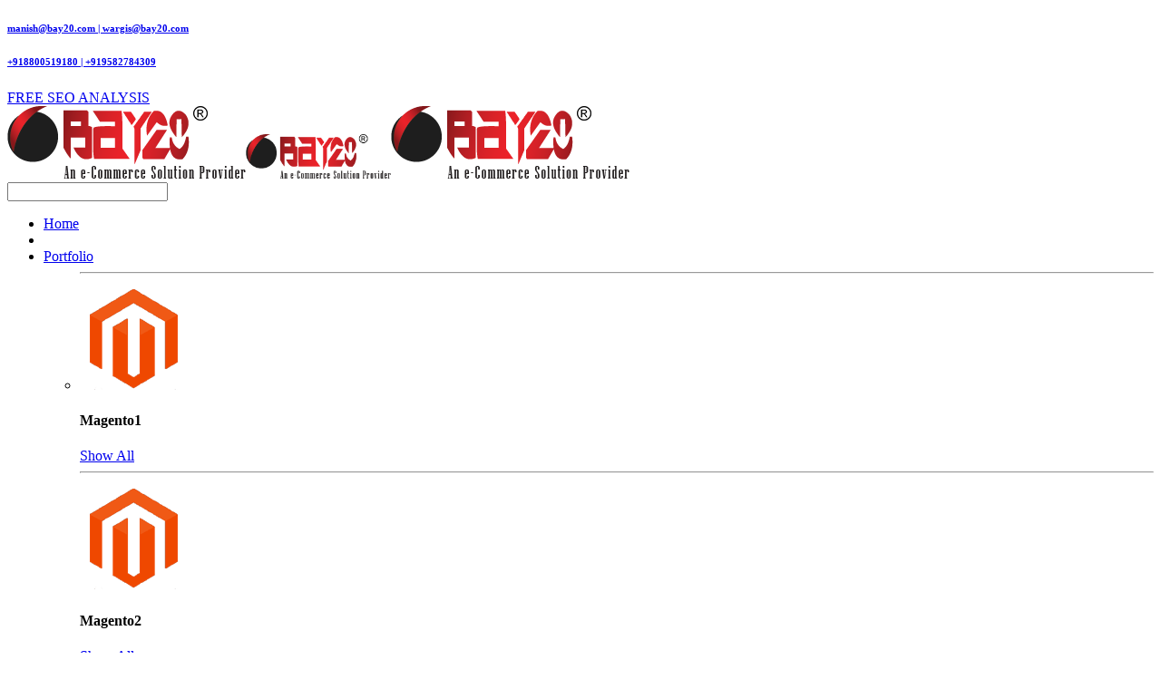

--- FILE ---
content_type: text/html; charset=UTF-8
request_url: https://www.bay20.in/blog/portfolio/florida-stencilbigcommerce/
body_size: 12566
content:
<!DOCTYPE html>
<html lang="en-US">
<head>
	<meta charset="UTF-8">

		<meta name="viewport" content="width=device-width, initial-scale=1, maximum-scale=1">
	
	<link rel="profile" href="http://gmpg.org/xfn/11">
	
	
	<title>FLORIDA &#8211; STENCIL(BigCommerce)</title>
<link rel='dns-prefetch' href='//fonts.googleapis.com' />
<link rel='dns-prefetch' href='//s.w.org' />
<link rel="alternate" type="application/rss+xml" title=" &raquo; Feed" href="https://www.bay20.in/feed/" />
<link rel="alternate" type="application/rss+xml" title=" &raquo; Comments Feed" href="https://www.bay20.in/comments/feed/" />
		<script type="text/javascript">
			window._wpemojiSettings = {"baseUrl":"https:\/\/s.w.org\/images\/core\/emoji\/11\/72x72\/","ext":".png","svgUrl":"https:\/\/s.w.org\/images\/core\/emoji\/11\/svg\/","svgExt":".svg","source":{"concatemoji":"https:\/\/www.bay20.in\/wp-includes\/js\/wp-emoji-release.min.js"}};
			!function(e,a,t){var n,r,o,i=a.createElement("canvas"),p=i.getContext&&i.getContext("2d");function s(e,t){var a=String.fromCharCode;p.clearRect(0,0,i.width,i.height),p.fillText(a.apply(this,e),0,0);e=i.toDataURL();return p.clearRect(0,0,i.width,i.height),p.fillText(a.apply(this,t),0,0),e===i.toDataURL()}function c(e){var t=a.createElement("script");t.src=e,t.defer=t.type="text/javascript",a.getElementsByTagName("head")[0].appendChild(t)}for(o=Array("flag","emoji"),t.supports={everything:!0,everythingExceptFlag:!0},r=0;r<o.length;r++)t.supports[o[r]]=function(e){if(!p||!p.fillText)return!1;switch(p.textBaseline="top",p.font="600 32px Arial",e){case"flag":return s([55356,56826,55356,56819],[55356,56826,8203,55356,56819])?!1:!s([55356,57332,56128,56423,56128,56418,56128,56421,56128,56430,56128,56423,56128,56447],[55356,57332,8203,56128,56423,8203,56128,56418,8203,56128,56421,8203,56128,56430,8203,56128,56423,8203,56128,56447]);case"emoji":return!s([55358,56760,9792,65039],[55358,56760,8203,9792,65039])}return!1}(o[r]),t.supports.everything=t.supports.everything&&t.supports[o[r]],"flag"!==o[r]&&(t.supports.everythingExceptFlag=t.supports.everythingExceptFlag&&t.supports[o[r]]);t.supports.everythingExceptFlag=t.supports.everythingExceptFlag&&!t.supports.flag,t.DOMReady=!1,t.readyCallback=function(){t.DOMReady=!0},t.supports.everything||(n=function(){t.readyCallback()},a.addEventListener?(a.addEventListener("DOMContentLoaded",n,!1),e.addEventListener("load",n,!1)):(e.attachEvent("onload",n),a.attachEvent("onreadystatechange",function(){"complete"===a.readyState&&t.readyCallback()})),(n=t.source||{}).concatemoji?c(n.concatemoji):n.wpemoji&&n.twemoji&&(c(n.twemoji),c(n.wpemoji)))}(window,document,window._wpemojiSettings);
		</script>
		<style type="text/css">
img.wp-smiley,
img.emoji {
	display: inline !important;
	border: none !important;
	box-shadow: none !important;
	height: 1em !important;
	width: 1em !important;
	margin: 0 .07em !important;
	vertical-align: -0.1em !important;
	background: none !important;
	padding: 0 !important;
}
</style>
<link rel='stylesheet' id='fb-messenger-style-css'  href='https://www.bay20.in/wp-content/plugins/fb-messenger/css/style.css' type='text/css' media='all' />
<link rel='stylesheet' id='contact-form-7-css'  href='https://www.bay20.in/wp-content/plugins/contact-form-7/includes/css/styles.css' type='text/css' media='all' />
<link rel='stylesheet' id='essential-grid-plugin-settings-css'  href='https://www.bay20.in/wp-content/plugins/essential-grid/public/assets/css/settings.css' type='text/css' media='all' />
<link rel='stylesheet' id='tp-open-sans-css'  href='https://fonts.googleapis.com/css?family=Open+Sans%3A300%2C400%2C600%2C700%2C800' type='text/css' media='all' />
<link rel='stylesheet' id='tp-raleway-css'  href='https://fonts.googleapis.com/css?family=Raleway%3A100%2C200%2C300%2C400%2C500%2C600%2C700%2C800%2C900' type='text/css' media='all' />
<link rel='stylesheet' id='tp-droid-serif-css'  href='https://fonts.googleapis.com/css?family=Droid+Serif%3A400%2C700' type='text/css' media='all' />
<link rel='stylesheet' id='rs-plugin-settings-css'  href='https://www.bay20.in/wp-content/plugins/revslider/public/assets/css/settings.css' type='text/css' media='all' />
<style id='rs-plugin-settings-inline-css' type='text/css'>
#rs-demo-id {}
</style>
<link rel='stylesheet' id='userpro_google_font-css'  href='https://fonts.googleapis.com/css?family=Roboto%3A400%2C400italic%2C700%2C700italic%2C300italic%2C300' type='text/css' media='all' />
<link rel='stylesheet' id='userpro_skin_min-css'  href='https://www.bay20.in/wp-content/plugins/user-pro/skins/elegant/style.css' type='text/css' media='all' />
<link rel='stylesheet' id='up_fontawesome-css'  href='https://www.bay20.in/wp-content/plugins/user-pro/css/up-fontawesome.css' type='text/css' media='all' />
<link rel='stylesheet' id='up_timeline_css-css'  href='https://www.bay20.in/wp-content/plugins/user-pro/addons/timeline/assets/css/timeline.css' type='text/css' media='all' />
<link rel='stylesheet' id='wb-tt-css'  href='https://www.bay20.in/wp-content/plugins/w-time-table/public/css/style.css' type='text/css' media='all' />
<link rel='stylesheet' id='wb_font-awsome-css'  href='https://www.bay20.in/wp-content/plugins/w-time-table/public/css/font-awesome.min.css' type='text/css' media='all' />
<link rel='stylesheet' id='wp-pagenavi-css'  href='https://www.bay20.in/wp-content/plugins/wp-pagenavi/pagenavi-css.css' type='text/css' media='all' />
<link rel='stylesheet' id='woocommerce-css-css'  href='https://www.bay20.in/wp-content/themes/easyweb/inc/woocommerce/woocommerce.css' type='text/css' media='all' />
<link rel='stylesheet' id='main-style-css'  href='https://www.bay20.in/wp-content/themes/easyweb/css/master.css' type='text/css' media='all' />
<link rel='stylesheet' id='webnus-dynamic-styles-css'  href='https://www.bay20.in/wp-content/themes/easyweb/css/dyncss.css' type='text/css' media='all' />
<style id='webnus-dynamic-styles-inline-css' type='text/css'>
@font-face {  font-family: 'custom-font-1';  font-style: normal;  font-weight: normal;  src: url('?#iefix') format('embedded-opentype'),url('') format('woff'),url('') format('truetype');}@font-face {  font-family: 'custom-font-2';  font-style: normal;  font-weight: normal;  src: url('?#iefix') format('embedded-opentype'),url('') format('woff'),url('') format('truetype');}@font-face {  font-family: 'custom-font-3';  font-style: normal;  font-weight: normal;  src: url('?#iefix') format('embedded-opentype'),url('') format('woff'),url('') format('truetype');}#wrap #header #nav a { color:;}#wrap #header #nav a:hover,.transparent-header-w.t-dark-w #header.horizontal-w.duplex-hd #nav > li:hover > a,.transparent-header-w #header.horizontal-w #nav > li:hover > a {color:;}#wrap #header #nav li.current > a, #wrap #header #nav li.current ul li a:hover, #wrap #header #nav li.active > a {color:;}#wrap #scroll-top a {background-color:;}#wrap #scroll-top a:hover {background-color:;}
</style>
<link rel='stylesheet' id='webnus-google-fonts-css'  href='https://fonts.googleapis.com/css?family=Open+Sans%3A400%2C300%2C400italic%2C600%2C700%2C700italic%2C800%7CMerriweather%3A400%2C400italic%2C700%2C700italic%7CLora%3A400%2C400italic%2C700%2C700italic%7CPoppins%3A300%2C400%2C500%2C600%2C700&#038;subset=latin%2Clatin-ext' type='text/css' media='all' />
<link rel='stylesheet' id='tf-compiled-options-wdc-options-css'  href='https://www.bay20.in/wp-content/uploads/titan-framework-wdc-options-css.css' type='text/css' media='all' />
<link rel='stylesheet' id='tablepress-default-css'  href='https://www.bay20.in/wp-content/plugins/tablepress/css/default.min.css' type='text/css' media='all' />
<link rel='stylesheet' id='the-grid-css'  href='https://www.bay20.in/wp-content/plugins/the-grid/frontend/assets/css/the-grid.min.css' type='text/css' media='all' />
<style id='the-grid-inline-css' type='text/css'>
.tolb-holder{background:rgba(0,0,0,0.8)}.tolb-holder .tolb-close,.tolb-holder .tolb-title,.tolb-holder .tolb-counter,.tolb-holder .tolb-next i,.tolb-holder .tolb-prev i{color:#ffffff}.tolb-holder .tolb-load{border-color:rgba(255,255,255,0.2);border-left:3px solid #ffffff}
.to-heart-icon,.to-heart-icon svg,.to-post-like,.to-post-like .to-like-count{position:relative;display:inline-block}.to-post-like{width:auto;cursor:pointer;font-weight:400}.to-heart-icon{float:left;margin:0 4px 0 0}.to-heart-icon svg{overflow:visible;width:15px;height:14px}.to-heart-icon g{-webkit-transform:scale(1);transform:scale(1)}.to-heart-icon path{-webkit-transform:scale(1);transform:scale(1);transition:fill .4s ease,stroke .4s ease}.no-liked .to-heart-icon path{fill:#999;stroke:#999}.empty-heart .to-heart-icon path{fill:transparent!important;stroke:#999}.liked .to-heart-icon path,.to-heart-icon svg:hover path{fill:#ff6863!important;stroke:#ff6863!important}@keyframes heartBeat{0%{transform:scale(1)}20%{transform:scale(.8)}30%{transform:scale(.95)}45%{transform:scale(.75)}50%{transform:scale(.85)}100%{transform:scale(.9)}}@-webkit-keyframes heartBeat{0%,100%,50%{-webkit-transform:scale(1)}20%{-webkit-transform:scale(.8)}30%{-webkit-transform:scale(.95)}45%{-webkit-transform:scale(.75)}}.heart-pulse g{-webkit-animation-name:heartBeat;animation-name:heartBeat;-webkit-animation-duration:1s;animation-duration:1s;-webkit-animation-iteration-count:infinite;animation-iteration-count:infinite;-webkit-transform-origin:50% 50%;transform-origin:50% 50%}.to-post-like a{color:inherit!important;fill:inherit!important;stroke:inherit!important}
</style>
<link rel='stylesheet' id='wdcGoogleFonts-css'  href='//fonts.googleapis.com/css?family=Poppins%3A300' type='text/css' media='all' />
<script type='text/javascript' src='https://www.bay20.in/wp-includes/js/jquery/jquery.js'></script>
<script type='text/javascript' src='https://www.bay20.in/wp-includes/js/jquery/jquery-migrate.min.js'></script>
<script type='text/javascript' src='https://www.bay20.in/wp-content/plugins/essential-grid/public/assets/js/lightbox.js'></script>
<script type='text/javascript' src='https://www.bay20.in/wp-content/plugins/essential-grid/public/assets/js/jquery.themepunch.tools.min.js'></script>
<script type='text/javascript' src='https://www.bay20.in/wp-content/plugins/revslider/public/assets/js/jquery.themepunch.revolution.min.js'></script>
<script type='text/javascript'>
/* <![CDATA[ */
var wc_add_to_cart_params = {"ajax_url":"\/wp-admin\/admin-ajax.php","wc_ajax_url":"\/?wc-ajax=%%endpoint%%","i18n_view_cart":"View cart","cart_url":"https:\/\/www.bay20.in","is_cart":"","cart_redirect_after_add":"no"};
/* ]]> */
</script>
<script type='text/javascript' src='https://www.bay20.in/wp-content/plugins/woocommerce/assets/js/frontend/add-to-cart.min.js'></script>
<script type='text/javascript' src='https://www.bay20.in/wp-content/plugins/js_composer/assets/js/vendors/woocommerce-add-to-cart.js'></script>
<script type='text/javascript' src='https://www.bay20.in/wp-content/plugins/user-pro/addons/social/scripts/userpro-social.min.js'></script>
<link rel='https://api.w.org/' href='https://www.bay20.in/wp-json/' />
<link rel="EditURI" type="application/rsd+xml" title="RSD" href="https://www.bay20.in/xmlrpc.php?rsd" />
<link rel="wlwmanifest" type="application/wlwmanifest+xml" href="https://www.bay20.in/wp-includes/wlwmanifest.xml" /> 
<link rel='prev' title='MORSEPOINT(Magento2)' href='https://www.bay20.in/blog/portfolio/morsepointmagento2/' />
<link rel='next' title='GALWAY CARDS(Shopify)' href='https://www.bay20.in/blog/portfolio/galway-cardsshopify/' />
<meta name="generator" content="WordPress 4.9.26" />
<meta name="generator" content="WooCommerce 3.3.6" />
<link rel='shortlink' href='https://www.bay20.in/?p=9835' />
<link rel="alternate" type="application/json+oembed" href="https://www.bay20.in/wp-json/oembed/1.0/embed?url=https%3A%2F%2Fwww.bay20.in%2Fblog%2Fportfolio%2Fflorida-stencilbigcommerce%2F" />
<link rel="alternate" type="text/xml+oembed" href="https://www.bay20.in/wp-json/oembed/1.0/embed?url=https%3A%2F%2Fwww.bay20.in%2Fblog%2Fportfolio%2Fflorida-stencilbigcommerce%2F&#038;format=xml" />
		<script type="text/javascript">
			var ajaxRevslider;
			
			jQuery(document).ready(function() {
				// CUSTOM AJAX CONTENT LOADING FUNCTION
				ajaxRevslider = function(obj) {
				
					// obj.type : Post Type
					// obj.id : ID of Content to Load
					// obj.aspectratio : The Aspect Ratio of the Container / Media
					// obj.selector : The Container Selector where the Content of Ajax will be injected. It is done via the Essential Grid on Return of Content
					
					var content = "";

					data = {};
					
					data.action = 'revslider_ajax_call_front';
					data.client_action = 'get_slider_html';
					data.token = 'a8cc25d6a4';
					data.type = obj.type;
					data.id = obj.id;
					data.aspectratio = obj.aspectratio;
					
					// SYNC AJAX REQUEST
					jQuery.ajax({
						type:"post",
						url:"https://www.bay20.in/wp-admin/admin-ajax.php",
						dataType: 'json',
						data:data,
						async:false,
						success: function(ret, textStatus, XMLHttpRequest) {
							if(ret.success == true)
								content = ret.data;								
						},
						error: function(e) {
							console.log(e);
						}
					});
					
					 // FIRST RETURN THE CONTENT WHEN IT IS LOADED !!
					 return content;						 
				};
				
				// CUSTOM AJAX FUNCTION TO REMOVE THE SLIDER
				var ajaxRemoveRevslider = function(obj) {
					return jQuery(obj.selector+" .rev_slider").revkill();
				};

				// EXTEND THE AJAX CONTENT LOADING TYPES WITH TYPE AND FUNCTION
				var extendessential = setInterval(function() {
					if (jQuery.fn.tpessential != undefined) {
						clearInterval(extendessential);
						if(typeof(jQuery.fn.tpessential.defaults) !== 'undefined') {
							jQuery.fn.tpessential.defaults.ajaxTypes.push({type:"revslider",func:ajaxRevslider,killfunc:ajaxRemoveRevslider,openAnimationSpeed:0.3});   
							// type:  Name of the Post to load via Ajax into the Essential Grid Ajax Container
							// func: the Function Name which is Called once the Item with the Post Type has been clicked
							// killfunc: function to kill in case the Ajax Window going to be removed (before Remove function !
							// openAnimationSpeed: how quick the Ajax Content window should be animated (default is 0.3)
						}
					}
				},30);
			});
		</script>
				<script type="text/javascript">
		var userpro_ajax_url = 'https://www.bay20.in/wp-admin/admin-ajax.php';
		var dateformat ='dd-mm-yy';
		</script>
			<script type="text/javascript">
		var userpro_upload_url = 'https://www.bay20.in/wp-content/plugins/user-pro/lib/fileupload/fileupload.php';
		</script>
			<script type="text/javascript">
			/* <![CDATA[ */
				var sf_position = '0';
				var sf_templates = "<a href=\"{search_url_escaped}\"><span class=\"sf_text\">See more results<\/span><span class=\"sf_small\">Displaying top results<\/span><\/a>";
				var sf_input = '.live-search';
				jQuery(document).ready(function(){
					jQuery(sf_input).ajaxyLiveSearch({"expand":false,"searchUrl":"https:\/\/www.bay20.in\/?s=%s","text":"Search","delay":500,"iwidth":180,"width":315,"ajaxUrl":"https:\/\/www.bay20.in\/wp-admin\/admin-ajax.php","rtl":0});
					jQuery(".sf_ajaxy-selective-input").keyup(function() {
						var width = jQuery(this).val().length * 8;
						if(width < 50) {
							width = 50;
						}
						jQuery(this).width(width);
					});
					jQuery(".sf_ajaxy-selective-search").click(function() {
						jQuery(this).find(".sf_ajaxy-selective-input").focus();
					});
					jQuery(".sf_ajaxy-selective-close").click(function() {
						jQuery(this).parent().remove();
					});
				});
			/* ]]> */
		</script>
		<style type="text/css" media="screen">body{  }</style>		<meta property="og:title" content="FLORIDA &#8211; STENCIL(BigCommerce)" />
		<meta property="og:type" content="article" />
		<meta property="og:image" content="https://www.bay20.in/wp-content/uploads/2018/05/florida-fasteners-direct3-large.jpg" />
		<meta property="og:url" content="https://www.bay20.in/blog/portfolio/florida-stencilbigcommerce/" />
		<meta property="og:description" content="" />
		<meta property="og:site_name" content="" />
			<noscript><style>.woocommerce-product-gallery{ opacity: 1 !important; }</style></noscript>
			<style type="text/css">.recentcomments a{display:inline !important;padding:0 !important;margin:0 !important;}</style>
		<meta name="generator" content="Powered by WPBakery Page Builder - drag and drop page builder for WordPress."/>
<!--[if lte IE 9]><link rel="stylesheet" type="text/css" href="https://www.bay20.in/wp-content/plugins/js_composer/assets/css/vc_lte_ie9.min.css" media="screen"><![endif]--><meta name="generator" content="Powered by Slider Revolution 5.4.6.3.1 - responsive, Mobile-Friendly Slider Plugin for WordPress with comfortable drag and drop interface." />
<link rel="icon" href="https://www.bay20.in/wp-content/uploads/2018/05/fevicon.png" sizes="32x32" />
<link rel="icon" href="https://www.bay20.in/wp-content/uploads/2018/05/fevicon.png" sizes="192x192" />
<link rel="apple-touch-icon-precomposed" href="https://www.bay20.in/wp-content/uploads/2018/05/fevicon.png" />
<meta name="msapplication-TileImage" content="https://www.bay20.in/wp-content/uploads/2018/05/fevicon.png" />
<script type="text/javascript">function setREVStartSize(e){
				try{ var i=jQuery(window).width(),t=9999,r=0,n=0,l=0,f=0,s=0,h=0;					
					if(e.responsiveLevels&&(jQuery.each(e.responsiveLevels,function(e,f){f>i&&(t=r=f,l=e),i>f&&f>r&&(r=f,n=e)}),t>r&&(l=n)),f=e.gridheight[l]||e.gridheight[0]||e.gridheight,s=e.gridwidth[l]||e.gridwidth[0]||e.gridwidth,h=i/s,h=h>1?1:h,f=Math.round(h*f),"fullscreen"==e.sliderLayout){var u=(e.c.width(),jQuery(window).height());if(void 0!=e.fullScreenOffsetContainer){var c=e.fullScreenOffsetContainer.split(",");if (c) jQuery.each(c,function(e,i){u=jQuery(i).length>0?u-jQuery(i).outerHeight(!0):u}),e.fullScreenOffset.split("%").length>1&&void 0!=e.fullScreenOffset&&e.fullScreenOffset.length>0?u-=jQuery(window).height()*parseInt(e.fullScreenOffset,0)/100:void 0!=e.fullScreenOffset&&e.fullScreenOffset.length>0&&(u-=parseInt(e.fullScreenOffset,0))}f=u}else void 0!=e.minHeight&&f<e.minHeight&&(f=e.minHeight);e.c.closest(".rev_slider_wrapper").css({height:f})					
				}catch(d){console.log("Failure at Presize of Slider:"+d)}
			};</script>
<style type="text/css" title="dynamic-css" class="options-output">#wrap #footer{background-color:#2b2c31;}#wrap #footer .footbot{background-color:#26272b;}</style><noscript><style type="text/css"> .wpb_animate_when_almost_visible { opacity: 1; }</style></noscript></head>

<body class="portfolio-template-default single single-portfolio postid-9835   has-topbar-w  smooth-scroll wpb-js-composer js-comp-ver-5.4.7 vc_responsive" data-scrolls-value="380">

<!-- Start the #wrap div -->
<div id="wrap" class="colorskin-17 ">

	<section class="top-bar">
<div class="container">
<div class="top-links lftflot"><h6><i class="sl-envelope-open"></i><a href="mailto:manish@bay20.com | wargis@bay20.com">manish@bay20.com | wargis@bay20.com</a></h6><h6><i class="sl-phone"></i><a href="tel:+918800519180 | +919582784309">+918800519180 | +919582784309</a></h6></div><div class="top-links rgtflot"><a href="#" class="topbar-btn"><i class="sl-equalizer"></i>FREE SEO ANALYSIS</a><div class="socialfollow"><a target="_blank" href="https://www.facebook.com/bay20softwareservices" class="facebook"><i class="fa-facebook"></i></a><a target="_blank" href="https://www.linkedin.com/company/bay20-software-services" class="linkedin"><i class="fa-linkedin"></i></a><a target="_blank" href="https://twitter.com/Bay20software" class="twitter"><i class="fa-twitter"></i></a><a target="_blank" href="https://plus.google.com/+Bay20SoftwareServicesn" class="google-plus"><i class="fa-google-plus"></i></a><a target="_blank" href="https://www.youtube.com/channel/UCwuSUpgi5XzJrNloYcU9Upg" class="youtube"><i class="fa-youtube"></i></a></div></div></div>
</section><header id="header" class="horizontal-w   sm-rgt-mn  ">
<div class="container">
<div class="col-md-3 col-sm-3 logo-wrap">
<div class="logo">
<a href="https://www.bay20.in/"><img src="https://www.bay20.in/wp-content/uploads/2018/05/logo.png" width="263" id="img-logo-w1" alt="" class="img-logo-w1" style="width: 263px"></a><a href="https://www.bay20.in/"><img src="https://www.bay20.in/wp-content/uploads/2018/05/logo.png" width="160" id="img-logo-w2" alt="" class="img-logo-w2" style="width: 160"></a><span class="logo-sticky"><a href="https://www.bay20.in/"><img src="https://www.bay20.in/wp-content/uploads/2018/05/logo.png" width="263" id="img-logo-w3" alt="" class="img-logo-w3"></a></span></div></div>
<nav id="nav-wrap" class="nav-wrap1 col-md-9 col-sm-9">
	<div class="container">
				<div id="search-form">
		<a href="javascript:void(0)" class="search-form-icon"><i id="searchbox-icon" class="fa-search"></i></a>
	<div id="search-form-box" class="search-form-box">
			<form action="https://www.bay20.in/" method="get">
				<input type="text" class="search-text-box " id="search-box" name="s">
			</form>
			</div>
		</div>
		<ul id="nav"><li id="menu-item-9724" class="menu-item menu-item-type-custom menu-item-object-custom menu-item-home menu-item-9724"><a  href="https://www.bay20.in" data-description="">Home</a></li>
<li id="menu-item-9923" class="menu-item menu-item-type-post_type menu-item-object-page menu-item-9923"><li id="menu-item-9114" class="mega menu-item menu-item-type-custom menu-item-object-custom menu-item-has-children menu-item-9114"><a href="https://www.bay20.in/portfolio/" data-description="Portfolio">Portfolio</a>
<ul class="sub-menu">
	<li id="menu-item-9115" class="menu-item menu-item-type-post_type menu-item-object-page menu-item-9115"><section class="wpb_row   w-animate w-start_animation"><div class="wpb_column vc_column_container vc_col-sm-2"><div class="vc_column-inner "><div class="wpb_wrapper"><hr class="vertical-space1"><article class="icon-box10"><a href="https://www.bay20.in/magento/"><img src="https://www.bay20.in/wp-content/uploads/2018/05/magento.png"></a><h4>Magento1</h4><a class="magicmore" href="https://www.bay20.in/magento/">Show All</a></article><hr class="vertical-space1"><article class="icon-box10"><a href="https://www.bay20.in/magento-two/"><img src="https://www.bay20.in/wp-content/uploads/2018/05/magento.png"></a><h4>Magento2</h4><a class="magicmore" href="https://www.bay20.in/magento-two/">Show All</a></article><hr class="vertical-space1"><article class="icon-box10"><a href="#"><img src="https://www.bay20.in/wp-content/uploads/2018/08/data-analysis-in-india.png"></a><h4>Data Analysis</h4><a class="magicmore" href="#">Show All</a></article><hr class="vertical-space1"></div></div></div><div class="wpb_column vc_column_container vc_col-sm-2"><div class="vc_column-inner "><div class="wpb_wrapper"><hr class="vertical-space1"><article class="icon-box10"><a href="#"><img src="https://www.bay20.in/wp-content/uploads/2018/05/ibm-spss-tableau.png"></a><h4>IBM SPSS/Tableau</h4><a class="magicmore" href="#">Show All</a></article><hr class="vertical-space1"><article class="icon-box10"><a href="https://www.bay20.in/Wordpress/"><img src="https://www.bay20.in/wp-content/uploads/2018/05/wordpress.png"></a><h4>Wordpress</h4><a class="magicmore" href="https://www.bay20.in/Wordpress/">Show All</a></article><hr class="vertical-space1"></div></div></div><div class="wpb_column vc_column_container vc_col-sm-2"><div class="vc_column-inner "><div class="wpb_wrapper"><hr class="vertical-space1"><article class="icon-box10"><a href="https://www.bay20.in/Codeignighter/"><img src="https://www.bay20.in/wp-content/uploads/2018/05/codeig.png"></a><h4>Codeignighter</h4><a class="magicmore" href="https://www.bay20.in/Codeignighter/">Show All</a></article><hr class="vertical-space1"><article class="icon-box10"><a href="https://www.bay20.in/3D-Cart/"><img src="https://www.bay20.in/wp-content/uploads/2018/05/3dcart.png"></a><h4>3D Cart</h4><a class="magicmore" href="https://www.bay20.in/3D-Cart/">Show All</a></article><hr class="vertical-space1"></div></div></div><div class="wpb_column vc_column_container vc_col-sm-2"><div class="vc_column-inner "><div class="wpb_wrapper"><hr class="vertical-space1"><article class="icon-box10"><a href="https://www.bay20.in/Bigcommerce/"><img src="https://www.bay20.in/wp-content/uploads/2018/05/bigcommerce.png"></a><h4>Bigcommerce</h4><a class="magicmore" href="https://www.bay20.in/Bigcommerce/">Show All</a></article><hr class="vertical-space1"><article class="icon-box10"><a href="https://www.bay20.in/android-app/"><img src="https://www.bay20.in/wp-content/uploads/2018/05/androidios.png"></a><h4>Android/IOS</h4><a class="magicmore" href="https://www.bay20.in/android-app/">Show All</a></article><hr class="vertical-space1"></div></div></div><div class="wpb_column vc_column_container vc_col-sm-2"><div class="vc_column-inner "><div class="wpb_wrapper"><hr class="vertical-space1"><article class="icon-box10"><a href="https://www.bay20.in/Shopify/"><img src="https://www.bay20.in/wp-content/uploads/2018/05/shopify.png"></a><h4>Shopify</h4><a class="magicmore" href="https://www.bay20.in/Shopify/">Show All</a></article><hr class="vertical-space1"><article class="icon-box10"><a href="https://www.bay20.in/prestashop/"><img src="https://www.bay20.in/wp-content/uploads/2018/05/prestashop.png"></a><h4>Prestashop</h4><a class="magicmore" href="https://www.bay20.in/prestashop/">Show All</a></article><hr class="vertical-space1"></div></div></div><div class="wpb_column vc_column_container vc_col-sm-2"><div class="vc_column-inner "><div class="wpb_wrapper"><hr class="vertical-space1"><article class="icon-box10"><a href="#"><img src="https://www.bay20.in/wp-content/uploads/2018/05/python-r.png"></a><h4>Python/R</h4><a class="magicmore" href="#">Show All</a></article><hr class="vertical-space1"><article class="icon-box10"><a href="https://www.bay20.in/seo/"><img src="https://www.bay20.in/wp-content/uploads/2018/05/seo.png"></a><h4>SEO</h4><a class="magicmore" href="https://www.bay20.in/seo/">Show All</a></article><hr class="vertical-space1"></div></div></div></section></li>
</ul>
</li>
</li>
<li id="menu-item-11632" class="menu-item menu-item-type-post_type menu-item-object-page menu-item-11632"><li id="menu-item-9114" class="mega menu-item menu-item-type-custom menu-item-object-custom menu-item-has-children menu-item-9114"><a href="https://www.bay20.in/technology/" data-description="Technology">Technology</a>
<ul class="sub-menu">
	<li id="menu-item-9115" class="menu-item menu-item-type-post_type menu-item-object-page menu-item-9115"><section class="wpb_row   w-animate w-start_animation"><div class="wpb_column vc_column_container vc_col-sm-2"><div class="vc_column-inner "><div class="wpb_wrapper"><hr class="vertical-space1"><article class="icon-box10"><a href="https://www.bay20.in/magento1-magento2/"><img src="https://www.bay20.in/wp-content/uploads/2018/05/magento.png"></a><h4>Magento1/Magento2</h4><a class="magicmore" href="https://www.bay20.in/magento1-magento2/">Read more</a></article><hr class="vertical-space1"><article class="icon-box10"><a href="https://www.bay20.in/data-analysis/"><img src="https://www.bay20.in/wp-content/uploads/2018/08/data-analysis-in-india.png"></a><h4>Data Analysis</h4><a class="magicmore" href="https://www.bay20.in/data-analysis/">Read more</a></article><hr class="vertical-space1"></div></div></div><div class="wpb_column vc_column_container vc_col-sm-2"><div class="vc_column-inner "><div class="wpb_wrapper"><hr class="vertical-space1"><article class="icon-box10"><a href="https://www.bay20.in/ibm-spss-and-tableau/"><img src="https://www.bay20.in/wp-content/uploads/2018/05/ibm-spss-tableau.png"></a><h4>IBM SPSS/Tableau</h4><a class="magicmore" href="https://www.bay20.in/ibm-spss-and-tableau/">Read more</a></article><hr class="vertical-space1"><article class="icon-box10"><a href="https://www.bay20.in/wordpress-development/"><img src="https://www.bay20.in/wp-content/uploads/2018/05/wordpress.png"></a><h4>WordPress</h4><a class="magicmore" href="https://www.bay20.in/wordpress-development/">Read more</a></article><hr class="vertical-space1"></div></div></div><div class="wpb_column vc_column_container vc_col-sm-2"><div class="vc_column-inner "><div class="wpb_wrapper"><hr class="vertical-space1"><article class="icon-box10"><a href="https://www.bay20.in/code-ignighter/"><img src="https://www.bay20.in/wp-content/uploads/2018/05/codeig.png"></a><h4>Codeignighter</h4><a class="magicmore" href="https://www.bay20.in/code-ignighter/">Read more</a></article><hr class="vertical-space1"><article class="icon-box10"><a href="https://www.bay20.in/3d-cart-development/"><img src="https://www.bay20.in/wp-content/uploads/2018/05/3dcart.png"></a><h4>3D Cart</h4><a class="magicmore" href="https://www.bay20.in/3d-cart-development/">Read more</a></article><hr class="vertical-space1"></div></div></div><div class="wpb_column vc_column_container vc_col-sm-2"><div class="vc_column-inner "><div class="wpb_wrapper"><hr class="vertical-space1"><article class="icon-box10"><a href="https://www.bay20.in/bigcommerce-development/"><img src="https://www.bay20.in/wp-content/uploads/2018/05/bigcommerce.png"></a><h4>Bigcommerce</h4><a class="magicmore" href="https://www.bay20.in/bigcommerce-development/">Read more</a></article><hr class="vertical-space1"><article class="icon-box10"><a href="https://www.bay20.in/ios-and-android-app/"><img src="https://www.bay20.in/wp-content/uploads/2018/05/androidios.png"></a><h4>Android/IOS</h4><a class="magicmore" href="https://www.bay20.in/ios-and-android-app/">Read more</a></article><hr class="vertical-space1"></div></div></div><div class="wpb_column vc_column_container vc_col-sm-2"><div class="vc_column-inner "><div class="wpb_wrapper"><hr class="vertical-space1"><article class="icon-box10"><a href="https://www.bay20.in/shopify-development/"><img src="https://www.bay20.in/wp-content/uploads/2018/05/shopify.png"></a><h4>Shopify</h4><a class="magicmore" href="https://www.bay20.in/shopify-development/">Read more</a></article><hr class="vertical-space1"><article class="icon-box10"><a href="https://www.bay20.in/prestashop-development/"><img src="https://www.bay20.in/wp-content/uploads/2018/05/prestashop.png"></a><h4>Prestashop</h4><a class="magicmore" href="https://www.bay20.in/prestashop-development/">Read more</a></article><hr class="vertical-space1"></div></div></div><div class="wpb_column vc_column_container vc_col-sm-2"><div class="vc_column-inner "><div class="wpb_wrapper"><hr class="vertical-space1"><article class="icon-box10"><a href="https://www.bay20.in/python-and-r/"><img src="https://www.bay20.in/wp-content/uploads/2018/05/python-r.png"></a><h4>Python/R</h4><a class="magicmore" href="https://www.bay20.in/python-and-r/">Read more</a></article><hr class="vertical-space1"><article class="icon-box10"><a href="https://www.bay20.in/search-engine-optimization/"><img src="https://www.bay20.in/wp-content/uploads/2018/05/seo.png"></a><h4>SEO</h4><a class="magicmore" href="https://www.bay20.in/search-engine-optimization/">Read more</a></article><hr class="vertical-space1"></div></div></div></section></li>
</ul>
</li></li>
<li id="menu-item-9747" class="menu-item menu-item-type-post_type menu-item-object-page menu-item-9747"><li id="menu-item-9114" class="mega menu-item menu-item-type-custom menu-item-object-custom menu-item-has-children menu-item-9114"><a href="https://www.bay20.in/services/" data-description="SEO">SEO</a>
<ul class="sub-menu">
	<li id="menu-item-9115" class="menu-item menu-item-type-post_type menu-item-object-page menu-item-9115"><section class="wpb_row   w-animate w-start_animation"><div class="wpb_column vc_column_container vc_col-sm-2"><div class="vc_column-inner "><div class="wpb_wrapper"><hr class="vertical-space1"><article class="icon-box10"><a href="https://www.bay20.in/online-presence-analysis/"><img src="https://www.bay20.in/wp-content/uploads/2016/02/icpt-analy-n.png"></a><h4>Online presence analysis</h4><a class="magicmore" href="https://www.bay20.in/online-presence-analysis/">Read more</a></article><hr class="vertical-space1"><article class="icon-box10"><a href="https://www.bay20.in/mobile-marketing/"><img src="https://www.bay20.in/wp-content/uploads/2016/02/icpt-mobilem.png"></a><h4>Mobile Marketing Service</h4><a class="magicmore" href="https://www.bay20.in/mobile-marketing/">Read more</a></article><hr class="vertical-space1"></div></div></div><div class="wpb_column vc_column_container vc_col-sm-2"><div class="vc_column-inner "><div class="wpb_wrapper"><hr class="vertical-space1"><article class="icon-box10"><a href="https://www.bay20.in/search-engine-optimization/"><img src="https://www.bay20.in/wp-content/uploads/2016/02/icpt-seo.png"></a><h4>Search Engine Optimization</h4><a class="magicmore" href="https://www.bay20.in/search-engine-optimization/">Read more</a></article><hr class="vertical-space1"><article class="icon-box10"><a href="https://www.bay20.in/ecommerce-marketing"><img src="https://www.bay20.in/wp-content/uploads/2016/02/icpt-ecomrc.png"></a><h4>Ecommerce Marketing</h4><a class="magicmore" href="https://www.bay20.in/ecommerce-marketing">Read more</a></article><hr class="vertical-space1"></div></div></div><div class="wpb_column vc_column_container vc_col-sm-2"><div class="vc_column-inner "><div class="wpb_wrapper"><hr class="vertical-space1"><article class="icon-box10"><a href="https://www.bay20.in/email-marketing/"><img src="https://www.bay20.in/wp-content/uploads/2016/02/icpt-emailm.png"></a><h4>Email Marketing Service</h4><a class="magicmore" href="https://www.bay20.in/email-marketing/">Read more</a></article><hr class="vertical-space1"><article class="icon-box10"><a href="https://www.bay20.in/social-media-marketing/"><img src="https://www.bay20.in/wp-content/uploads/2016/02/icpt-socialm.png"></a><h4>Social Media Marketing</h4><a class="magicmore" href="https://www.bay20.in/social-media-marketing/">Read more</a></article><hr class="vertical-space1"></div></div></div><div class="wpb_column vc_column_container vc_col-sm-2"><div class="vc_column-inner "><div class="wpb_wrapper"><hr class="vertical-space1"><article class="icon-box10"><a href="https://www.bay20.in/content-marketing/"><img src="https://www.bay20.in/wp-content/uploads/2016/02/icpt-contentm.png"></a><h4>Content Marketing Service</h4><a class="magicmore" href="https://www.bay20.in/content-marketing/">Read more</a></article><hr class="vertical-space1"><article class="icon-box10"><a href="https://www.bay20.in/reputation-management/"><img src="https://www.bay20.in/wp-content/uploads/2016/02/icpt-repu.png"></a><h4>Reputation Management</h4><a class="magicmore" href="https://www.bay20.in/reputation-management/">Read more</a></article><hr class="vertical-space1"></div></div></div><div class="wpb_column vc_column_container vc_col-sm-2"><div class="vc_column-inner "><div class="wpb_wrapper"><hr class="vertical-space1"><article class="icon-box10"><a href="https://www.bay20.in/pay-per-click/"><img src="https://www.bay20.in/wp-content/uploads/2016/02/icpt-ppc.png"></a><h4>Pay Per Click Service</h4><a class="magicmore" href="https://www.bay20.in/pay-per-click/">Read more</a></article><hr class="vertical-space1"><article class="icon-box10"><a href="https://www.bay20.in/conversion-rate-optimization/"><img src="https://www.bay20.in/wp-content/uploads/2016/02/icpt-conver.png"></a><h4>Conversion Rate Optimization</h4><a class="magicmore" href="https://www.bay20.in/conversion-rate-optimization/">Read more</a></article><hr class="vertical-space1"></div></div></div><div class="wpb_column vc_column_container vc_col-sm-2"><div class="vc_column-inner "><div class="wpb_wrapper"><hr class="vertical-space1"><article class="icon-box10"><a href="https://www.bay20.in/local-business-marketing/"><img src="https://www.bay20.in/wp-content/uploads/2016/02/icpt-local-seo.png"></a><h4>Local Business Marketing</h4><a class="magicmore" href="https://www.bay20.in/local-business-marketing/">Read more</a></article><hr class="vertical-space1"><article class="icon-box10"><a href="https://www.bay20.in/affiliate-marketing/"><img src="https://www.bay20.in/wp-content/uploads/2016/02/icpt-affiliate.png"></a><h4>Affiliate Marketing Service</h4><a class="magicmore" href="https://www.bay20.in/affiliate-marketing/">Read more</a></article><hr class="vertical-space1"></div></div></div></section></li>
</ul>
</li></li>
<li id="menu-item-10157" class="menu-item menu-item-type-post_type menu-item-object-page menu-item-10157"><li id="menu-item-9114" class="mega menu-item menu-item-type-custom menu-item-object-custom menu-item-has-children menu-item-9114"><a href="https://www.bay20.in/ecommerce/" data-description="eCommerce">eCommerce</a>
<ul class="sub-menu">
	<li id="menu-item-9115" class="menu-item menu-item-type-post_type menu-item-object-page menu-item-9115"><section class="wpb_row   w-animate w-start_animation"><div class="wpb_column vc_column_container vc_col-sm-2"><div class="vc_column-inner "><div class="wpb_wrapper"><hr class="vertical-space1"><article class="icon-box10"><a href="https://www.bay20.in/amazon/"><img src="https://www.bay20.in/wp-content/uploads/2018/05/amazon-icon-bay.png"></a><h4>Amazon</h4></article><hr class="vertical-space1"><article class="icon-box10"><a href="https://www.bay20.in/paytm/"><img src="https://www.bay20.in/wp-content/uploads/2018/05/paytm-icon.png"></a><h4>Paytm</h4></article><hr class="vertical-space1"></div></div></div><div class="wpb_column vc_column_container vc_col-sm-2"><div class="vc_column-inner "><div class="wpb_wrapper"><hr class="vertical-space1"><article class="icon-box10"><a href="https://www.bay20.in/flipkart/"><img src="https://www.bay20.in/wp-content/uploads/2018/05/flipkart-icon.png"></a><h4>FlipKart</h4></article><hr class="vertical-space1"><article class="icon-box10"><a href="https://www.bay20.in/ebay/"><img src="https://www.bay20.in/wp-content/uploads/2018/05/ebay-icon.png"></a><h4>eBay</h4></article><hr class="vertical-space1"></div></div></div><div class="wpb_column vc_column_container vc_col-sm-2"><div class="vc_column-inner "><div class="wpb_wrapper"><hr class="vertical-space1"><article class="icon-box10"><a href="https://www.bay20.in/snapdeal"><img src="https://www.bay20.in/wp-content/uploads/2018/05/snapdeal-icon.png"></a><h4>Snapdeal</h4></article><hr class="vertical-space1"><article class="icon-box10"><a href="https://www.bay20.in/jabong"><img src="https://www.bay20.in/wp-content/uploads/2018/05/jabong-icon.png"></a><h4>Jabong</h4></article><hr class="vertical-space1"></div></div></div><div class="wpb_column vc_column_container vc_col-sm-2"><div class="vc_column-inner "><div class="wpb_wrapper"><hr class="vertical-space1"><article class="icon-box10"><a href="https://www.bay20.in/myntra"><img src="https://www.bay20.in/wp-content/uploads/2018/05/myntra-icon.png"></a><h4>Myntra</h4></article><hr class="vertical-space1"><article class="icon-box10"><a href="https://www.bay20.in/shopclues/"><img src="https://www.bay20.in/wp-content/uploads/2018/05/shopclues-icon.png"></a><h4>Shopclues</h4></article><hr class="vertical-space1"></div></div></div><div class="wpb_column vc_column_container vc_col-sm-2"><div class="vc_column-inner "><div class="wpb_wrapper"><hr class="vertical-space1"><article class="icon-box10"><a href="https://www.bay20.in/photography"><img src="https://www.bay20.in/wp-content/uploads/2018/05/photography.png"></a><h4>Photography</h4></article><hr class="vertical-space1"><article class="icon-box10"><a href="https://www.bay20.in/catalog-management/"><img src="https://www.bay20.in/wp-content/uploads/2018/05/catalog-management.png"></a><h4>Catalog Management</h4></article><hr class="vertical-space1"></div></div></div><div class="wpb_column vc_column_container vc_col-sm-2"><div class="vc_column-inner "><div class="wpb_wrapper"><hr class="vertical-space1"><article class="icon-box10"><a href="https://www.bay20.in/junglee"><img src="https://www.bay20.in/wp-content/uploads/2018/05/junglee-icon.png"></a><h4>Junglee</h4></article><hr class="vertical-space1"><article class="icon-box10"><a href="https://www.bay20.in/custom-ecommerce-development/"><img src="https://www.bay20.in/wp-content/uploads/2018/05/custom-ecommerce-development.png"></a><h4>Custom eCommerce Development</h4></article><hr class="vertical-space1"></div></div></div></section></li>
</ul>
</li>
</li>
<li id="menu-item-10290" class="menu-item menu-item-type-post_type menu-item-object-page menu-item-10290"><a  href="https://www.bay20.in/contact/" data-description="">Contact</a></li>
</ul>	</div>
</nav>
</div>
		</header>
<!-- end-header -->
<!-- Start Page Content -->
<section id="main-content" class="container">
	<div class="row-wrapper-x">
		<p><a href="https://www.bay20.in/wp-content/uploads/2018/05/florida-fasteners-direct3-large.jpg"><img class="alignnone size-full wp-image-9836" src="https://www.bay20.in/wp-content/uploads/2018/05/florida-fasteners-direct3-large.jpg" alt="" width="1000" height="1923" srcset="https://www.bay20.in/wp-content/uploads/2018/05/florida-fasteners-direct3-large.jpg 1000w, https://www.bay20.in/wp-content/uploads/2018/05/florida-fasteners-direct3-large-156x300.jpg 156w, https://www.bay20.in/wp-content/uploads/2018/05/florida-fasteners-direct3-large-768x1477.jpg 768w, https://www.bay20.in/wp-content/uploads/2018/05/florida-fasteners-direct3-large-533x1024.jpg 533w, https://www.bay20.in/wp-content/uploads/2018/05/florida-fasteners-direct3-large-500x962.jpg 500w, https://www.bay20.in/wp-content/uploads/2018/05/florida-fasteners-direct3-large-600x1154.jpg 600w" sizes="(max-width: 1000px) 100vw, 1000px" /></a></p>
	</div>
</section>

<!-- Start Related Work -->

<section class="related-works">
	<!-- subtitle -->
	<div class="container">
		<div class="col-md-12">
			<div class="portfolio-carousel-subtitle">
				<h4 class="subtitle">Related Works</h4>
				<!-- owl-carousel custom navigation -->
				<div class="latest-projects-navigation">
					<a class="btn prev"><i class="fa-angle-left"></i></a>
					<a class="btn next"><i class="fa-angle-right"></i></a>
				</div>
			</div>

			<!-- latest-projects (owl-carousel) -->
			<ul id="latest-projects" class="owl-carousel owl-theme">
									<li class="portfolio-item">
						<a><img width="300" height="200" src="https://www.bay20.in/wp-content/uploads/2018/05/Ngen-smoke-large-300x200.jpg" class="attachment-easyweb_webnus_thumb300x200 size-easyweb_webnus_thumb300x200 wp-post-image" alt="" srcset="https://www.bay20.in/wp-content/uploads/2018/05/Ngen-smoke-large-300x200.jpg 300w, https://www.bay20.in/wp-content/uploads/2018/05/Ngen-smoke-large-420x280.jpg 420w, https://www.bay20.in/wp-content/uploads/2018/05/Ngen-smoke-large-690x460.jpg 690w" sizes="(max-width: 300px) 100vw, 300px" /></a>
						<h5><a href="https://www.bay20.in/blog/portfolio/ngensmoke-stencilbigcommerce/">NGENSMOKE &#8211; STENCIL(BigCommerce)</a></h5>
						<div class="portfolio-meta"><span class="portfolio-date">07 May 2018</span></div>
					</li>
									<li class="portfolio-item">
						<a><img width="300" height="200" src="https://www.bay20.in/wp-content/uploads/2015/12/redwoodoutlet-300x200.jpg" class="attachment-easyweb_webnus_thumb300x200 size-easyweb_webnus_thumb300x200 wp-post-image" alt="" srcset="https://www.bay20.in/wp-content/uploads/2015/12/redwoodoutlet-300x200.jpg 300w, https://www.bay20.in/wp-content/uploads/2015/12/redwoodoutlet-420x280.jpg 420w, https://www.bay20.in/wp-content/uploads/2015/12/redwoodoutlet-690x460.jpg 690w" sizes="(max-width: 300px) 100vw, 300px" /></a>
						<h5><a href="https://www.bay20.in/blog/portfolio/redwoodoutlet/">REDWOODOUTLET(BigCommerce)</a></h5>
						<div class="portfolio-meta"><span class="portfolio-date">27 December 2015</span></div>
					</li>
									<li class="portfolio-item">
						<a><img width="300" height="200" src="https://www.bay20.in/wp-content/uploads/2015/12/Love2BU-300x200.jpg" class="attachment-easyweb_webnus_thumb300x200 size-easyweb_webnus_thumb300x200 wp-post-image" alt="" srcset="https://www.bay20.in/wp-content/uploads/2015/12/Love2BU-300x200.jpg 300w, https://www.bay20.in/wp-content/uploads/2015/12/Love2BU-420x280.jpg 420w, https://www.bay20.in/wp-content/uploads/2015/12/Love2BU-690x460.jpg 690w" sizes="(max-width: 300px) 100vw, 300px" /></a>
						<h5><a href="https://www.bay20.in/blog/portfolio/love-2bu/">LOVE 2BU(BigCommerce)</a></h5>
						<div class="portfolio-meta"><span class="portfolio-date">27 December 2015</span></div>
					</li>
									<li class="portfolio-item">
						<a><img width="300" height="200" src="https://www.bay20.in/wp-content/uploads/2015/12/heinrichsjewellery-300x200.jpg" class="attachment-easyweb_webnus_thumb300x200 size-easyweb_webnus_thumb300x200 wp-post-image" alt="" srcset="https://www.bay20.in/wp-content/uploads/2015/12/heinrichsjewellery-300x200.jpg 300w, https://www.bay20.in/wp-content/uploads/2015/12/heinrichsjewellery-420x280.jpg 420w, https://www.bay20.in/wp-content/uploads/2015/12/heinrichsjewellery-690x460.jpg 690w" sizes="(max-width: 300px) 100vw, 300px" /></a>
						<h5><a href="https://www.bay20.in/blog/portfolio/heinrichsjewellery/">HEINRICHSJEWELLERY(BigCommerce)</a></h5>
						<div class="portfolio-meta"><span class="portfolio-date">27 December 2015</span></div>
					</li>
									<li class="portfolio-item">
						<a></a>
						<h5><a href="https://www.bay20.in/blog/portfolio/freshrelevancebigcommerce/">FRESHRELEVANCE(BigCommerce)</a></h5>
						<div class="portfolio-meta"><span class="portfolio-date">07 May 2018</span></div>
					</li>
							</ul> <!-- end latest-projects -->
		</div> <!-- end col-md-12 -->
	</div>
</section> <!-- end related-works -->

<section id="pre-footer">
<section class="footer-social-bar"><div class="container"><div class="row"><ul class="footer-social-items">
	<li><a target="_blank" href="https://www.facebook.com/bay20softwareservices" class="facebook"><i class="fa-facebook"></i><div><strong>facebook</strong><span>Join us on facebook</span></div></a></li><li><a target="_blank" href="https://www.linkedin.com/company/bay20-software-services" class="linkedin"><i class="fa-linkedin"></i><div><strong>linkedin</strong><span>Join us on linkedin</span></div></a></li><li><a target="_blank" href="https://twitter.com/Bay20software" class="twitter"><i class="fa-twitter"></i><div><strong>twitter</strong><span>Join us on twitter</span></div></a></li><li><a target="_blank" href="https://plus.google.com/+Bay20SoftwareServicesn" class="google-plus"><i class="fa-google-plus"></i><div><strong>google-plus</strong><span>Join us on google-plus</span></div></a></li><li><a target="_blank" href="https://www.youtube.com/channel/UCwuSUpgi5XzJrNloYcU9Upg" class="youtube"><i class="fa-youtube"></i><div><strong>youtube</strong><span>Join us on youtube</span></div></a></li></ul></div></div></section></section>

	<footer id="footer" >
	<section class="container footer-in">
	<div class="row">
		<div class="col-md-3"><div class="widget"><h5 class="subtitle">About Us</h5>			<div class="textwidget"><p>Bay20 Software Consultancy Services Pvt. Ltd. started with the purpose of providing expert e-Commerce development and design services nationwide and globally. We have been able to gain popularity and growth by the virtue of great team and quality services.</p>
</div>
		</div><div class="widget"><h5 class="subtitle">We are in Delhi</h5>			<div class="textwidget"><p><a href="https://www.bay20.in/seo-company-delhi/">SEO Company Delhi</a><br />
<a href="https://www.bay20.in/web-design-agency-delhi">Web Design Agency Delhi</a><br />
<a href="https://www.bay20.in/web-design-company-delhi/">Web Design Company Delhi</a><br />
<a href="https://www.bay20.in/digital-marketing-agency-delhi/">Digital Marketing Agency Delhi<br />
</a><a href="https://www.bay20.in/mobile-app-development-company-delhi/">Mobile App Development Company Delhi</a><br />
<a href="https://www.bay20.in/ecommerce-development-company-delhi/">eCommerce Development Company Delhi</a></p>
</div>
		</div><div class="widget"><h5 class="subtitle">We are in Gurgaon</h5>			<div class="textwidget"><p><a href="https://www.bay20.in/seo-company-gurgaon/">SEO Company Gurgaon</a><br />
<a href="https://www.bay20.in/web-design-agency-gurgaon/">Web Design Agency Gurgaon</a><br />
<a href="https://www.bay20.in/web-design-company-gurgaon/">Web Design Company Gurgaon</a><br />
<a href="https://www.bay20.in/digital-marketing-agency-gurgaon/">Digital Marketing Agency Gurgaon</a><br />
<a href="https://www.bay20.in/mobile-app-development-company-gurgaon/">Mobile App Development Company Gurgaon</a><br />
<a href="https://www.bay20.in/ecommerce-development-company-gurgaon/">eCommerce Development Company Gurgaon</a></p>
</div>
		</div></div>
	<div class="col-md-3"><div class="widget"><h5 class="subtitle">Address</h5>			<div class="textwidget"><p><strong>T9 &amp; T10, Third Floor Aditya Mega City Mall, Vaibhav Khand, Indirapuram, Ghaziabad Pin: 201014</strong></p>
</div>
		</div><div class="widget"><h5 class="subtitle">Contact</h5>			<div class="textwidget"><p><strong>Tel: +918800519180 / 9582784309</strong><br />
<strong>+91-120-4387035 / 4387472</strong></p>
</div>
		</div><div class="widget"><h5 class="subtitle">We are in Noida</h5>			<div class="textwidget"><p><a href="https://www.bay20.in/seo-company-noida/">SEO Company Noida</a><br />
<a href="https://www.bay20.in/web-design-agency-noida/">Web Design Agency Noida</a><br />
<a href="https://www.bay20.in/web-design-company-noida/">Web Design Company Noida</a><br />
<a href="https://www.bay20.in/digital-marketing-agency-noida/">Digital Marketing Agency Noida</a><br />
<a href="https://www.bay20.in/ecommerce-development-company-noida/">eCommerce Development Company Noida</a><br />
<a href="https://www.bay20.in/mobile-app-development-company-noida/">Mobile App Development Company Noida</a></p>
</div>
		</div><div class="widget"><h5 class="subtitle">We are in Mumbai</h5>			<div class="textwidget"><p><a href="https://www.bay20.in/seo-company-mumbai/">SEO Company Mumbai</a><br />
<a href="https://www.bay20.in/web-design-agency-mumbai/">Web Design Agency Mumbai</a><br />
<a href="https://www.bay20.in/web-design-company-mumbai/">Web Design Company Mumbai</a><br />
<a href="https://www.bay20.in/digital-marketing-agency-mumbai/">Digital Marketing Agency Mumbai</a><br />
<a href="https://www.bay20.in/mobile-app-development-company-mumbai/">Mobile App Development Company Mumbai</a><br />
<a href="https://www.bay20.in/ecommerce-development-company-mumbai/">eCommerce Development Company Mumbai</a></p>
</div>
		</div></div>
	<div class="col-md-3"><div class="widget"><h5 class="subtitle">Our Partner Sites</h5>			<div class="textwidget"><p><strong><a href="https://www.bay20.com" target="_blank" rel="noopener">Bay20.Com</a></strong><br />
<a href="https://www.bay20.net" target="_blank" rel="noopener"><strong> Bay20.Net</strong></a><br />
<a href="https://www.bay20.biz" target="_blank" rel="noopener"><strong> Bay20.Biz</strong></a><br />
<a href="https://www.bay20.education" target="_blank" rel="noopener"><strong> Bay20.Education</strong></a><br />
<a href="https://www.certifiedjuniorengineer.com" target="_blank" rel="noopener"><strong> Certifiedjuniorengineer.Com</strong></a><br />
<a href="http://bigcommercexperts.com" target="_blank" rel="noopener"><strong> Bigcommercexperts.Com</strong></a></p>
<p><a href="https://www.bay20.in/google-adwords-agency-with-certified-experts/" target="_blank" rel="noopener"><strong>Google Certified</strong></a></p>
</div>
		</div><div class="widget"><h5 class="subtitle">We are in Ghaziabad</h5>			<div class="textwidget"><p><a href="https://www.bay20.in/seo-company-ghaziabad/">SEO Company Ghaziabad</a><br />
<a href="https://www.bay20.in/web-design-agency-ghaziabad/">Web Design Agency Ghaziabad</a><br />
<a href="https://www.bay20.in/web-design-company-ghaziabad/">Web Design Company Ghaziabad</a><br />
<a href="https://www.bay20.in/digital-marketing-agency-ghaziabad/">Digital Marketing Agency Ghaziabad</a><br />
<a href="https://www.bay20.in/ecommerce-development-company-ghaziabad/">eCommerce Development Company Ghaziabad</a><br />
<a href="https://www.bay20.in/mobile-app-development-company-ghaziabad/">Mobile App Development Company Ghaziabad</a></p>
</div>
		</div><div class="widget"><h5 class="subtitle">We are in Bangalore</h5>			<div class="textwidget"><p><a href="https://www.bay20.in/seo-company-bangalore/">SEO Company Bangalore</a><br />
<a href="https://www.bay20.in/web-design-agency-bangalore/">Web Design Agency Bangalore</a><br />
<a href="https://www.bay20.in/web-design-company-bangalore/">Web Design Company Bangalore</a><br />
<a href="https://www.bay20.in/digital-marketing-agency-bangalore/">Digital Marketing Agency Bangalore</a><br />
<a href="https://www.bay20.in/mobile-app-development-company-bangalore/">Mobile App Development Company Bangalore</a><br />
<a href="https://www.bay20.in/ecommerce-development-company-bangalore/">eCommerce Development Company Bangalore</a></p>
</div>
		</div></div>
	<div class="col-md-3"><div class="widget"><h5 class="subtitle">OUR WORKS</h5>			<div class="textwidget"><p><a href="https://www.bay20.in"><strong>HOME</strong></a><br />
<a href="https://www.bay20.in/services/"><strong>SEO</strong></a><br />
<a href="https://www.bay20.in/portfolio/"><strong>PORTFOLIO</strong></a><br />
<a href="https://www.bay20.in/technology/"><strong>TECHNOLOGY</strong></a></p>
<p><a href="https://www.bay20.in/ecommerce/"><strong>ECOMMERCE</strong></a><br />
<a href="https://www.bay20.in/contact/"><strong>CONTACT</strong></a><br />
<strong><a href="https://www.bay20.in/our-team/">Our Team</a></strong></p>
</div>
		</div><div class="widget"><h5 class="subtitle">We are in Faridabad</h5>			<div class="textwidget"><p><a href="https://www.bay20.in/seo-company-faridabad/">SEO Company Faridabad</a><br />
<a href="https://www.bay20.in/web-design-agency-faridabad/">Web Design Agency Faridabad</a><br />
<a href="https://www.bay20.in/web-design-company-faridabad/">Web Design Company Faridabad</a><br />
<a href="https://www.bay20.in/digital-marketing-agency-faridabad/">Digital Marketing Agency Faridabad</a><br />
<a href="https://www.bay20.in/ecommerce-development-company-faridabad/">eCommerce Development Company Faridabad</a><br />
<a href="https://www.bay20.in/mobile-app-development-company-faridabad/">Mobile App Development Company Faridabad</a></p>
</div>
		</div></div>
		 </div>
	 </section>
	<!-- end-footer-in -->
	<section class="footbot">
<div class="container">
	<div class="col-md-6">
	<div class="footer-navi">
	© 2018 ALL RIGHT RESERVED BY BAY20 SOFTWARE CONSULTANCY SERVICES PVT. LTD.	</div>
	</div>
	<div class="col-md-6">
	<div class="footer-navi floatright">
	<img src="https://www.bay20.in/wp-content/uploads/2018/05/logo.png" width="65" alt="">	</div>
	</div>
</div>
</section>	<!-- end-footbot -->
	</footer>
	<!-- end-footer -->
<span id="scroll-top"><a class="scrollup"><i class="fa-chevron-up"></i></a></span></div>
<!-- end-wrap -->
<!-- End Document
================================================== -->
<!-- FB Messenger -->
<div id="fbMsg">
	<img data-remodal-target="fb-messenger" src="https://www.bay20.in/wp-content/plugins/fb-messenger/images/fb-messenger.png">
</div>

<div class="remodal" data-remodal-id="fb-messenger">
	<div class="fb-page" data-tabs="messages, timeline , events" data-href="https://www.facebook.com/bay20softwareservices/" data-width="310" data-height="330" data-href="https://www.facebook.com/bay20softwareservices/" data-small-header="true"  data-hide-cover="false" data-show-facepile="true" data-adapt-container-width="true">
		<div class="fb-xfbml-parse-ignore">
			<blockquote>Loading...</blockquote>
		</div>
	</div>
	</div>

<div id="fb-root"></div>
<script>(function(d, s, id) {
  var js, fjs = d.getElementsByTagName(s)[0];
  if (d.getElementById(id)) return;
  js = d.createElement(s); js.id = id;
  js.src = "//connect.facebook.net/en_US/sdk.js#xfbml=1&version=v2.6";
  fjs.parentNode.insertBefore(js, fjs);
}(document, 'script', 'facebook-jssdk'));</script>
<!-- End FB Messenger -->
<script type='text/javascript' src='https://www.bay20.in/wp-content/plugins/fb-messenger/js/index.js'></script>
<script type='text/javascript'>
/* <![CDATA[ */
var wpcf7 = {"apiSettings":{"root":"https:\/\/www.bay20.in\/wp-json\/contact-form-7\/v1","namespace":"contact-form-7\/v1"},"recaptcha":{"messages":{"empty":"Please verify that you are not a robot."}},"cached":"1"};
/* ]]> */
</script>
<script type='text/javascript' src='https://www.bay20.in/wp-content/plugins/contact-form-7/includes/js/scripts.js'></script>
<script type='text/javascript' src='https://www.bay20.in/wp-includes/js/jquery/ui/core.min.js'></script>
<script type='text/javascript' src='https://www.bay20.in/wp-includes/js/jquery/ui/datepicker.min.js'></script>
<script type='text/javascript'>
jQuery(document).ready(function(jQuery){jQuery.datepicker.setDefaults({"closeText":"Close","currentText":"Today","monthNames":["January","February","March","April","May","June","July","August","September","October","November","December"],"monthNamesShort":["Jan","Feb","Mar","Apr","May","Jun","Jul","Aug","Sep","Oct","Nov","Dec"],"nextText":"Next","prevText":"Previous","dayNames":["Sunday","Monday","Tuesday","Wednesday","Thursday","Friday","Saturday"],"dayNamesShort":["Sun","Mon","Tue","Wed","Thu","Fri","Sat"],"dayNamesMin":["S","M","T","W","T","F","S"],"dateFormat":"","firstDay":0,"isRTL":false});});
</script>
<script type='text/javascript'>
/* <![CDATA[ */
var up_values = {"up_url":"https:\/\/www.bay20.in\/wp-content\/plugins\/user-pro\/"};
/* ]]> */
</script>
<script type='text/javascript' src='https://www.bay20.in/wp-content/plugins/user-pro/scripts/up-custom-script.js'></script>
<script type='text/javascript' src='https://www.bay20.in/wp-content/plugins/user-pro/addons/timeline/assets/js/timeline.js'></script>
<script type='text/javascript' src='https://www.bay20.in/wp-content/plugins/w-time-table/public/js/wb-tt.js'></script>
<script type='text/javascript' src='https://www.bay20.in/wp-content/plugins/woocommerce/assets/js/jquery-blockui/jquery.blockUI.min.js'></script>
<script type='text/javascript' src='https://www.bay20.in/wp-content/plugins/woocommerce/assets/js/js-cookie/js.cookie.min.js'></script>
<script type='text/javascript'>
/* <![CDATA[ */
var woocommerce_params = {"ajax_url":"\/wp-admin\/admin-ajax.php","wc_ajax_url":"\/?wc-ajax=%%endpoint%%"};
/* ]]> */
</script>
<script type='text/javascript' src='https://www.bay20.in/wp-content/plugins/woocommerce/assets/js/frontend/woocommerce.min.js'></script>
<script type='text/javascript'>
/* <![CDATA[ */
var wc_cart_fragments_params = {"ajax_url":"\/wp-admin\/admin-ajax.php","wc_ajax_url":"\/?wc-ajax=%%endpoint%%","cart_hash_key":"wc_cart_hash_38ccc697be24348dd3645b1086cd81d3","fragment_name":"wc_fragments_38ccc697be24348dd3645b1086cd81d3"};
/* ]]> */
</script>
<script type='text/javascript' src='https://www.bay20.in/wp-content/plugins/woocommerce/assets/js/frontend/cart-fragments.min.js'></script>
<script type='text/javascript' src='https://www.bay20.in/wp-content/themes/easyweb/js/jquery.plugins.js'></script>
<script type='text/javascript' src='https://www.bay20.in/wp-content/themes/easyweb/js/webnus-custom.js'></script>
<script type='text/javascript' src='https://www.bay20.in/wp-includes/js/jquery/ui/effect.min.js'></script>
<script type='text/javascript'>
/* <![CDATA[ */
var tg_global_var = {"url":"https:\/\/www.bay20.in\/wp-admin\/admin-ajax.php","nonce":"113a7c170e","is_mobile":null,"mediaelement":"","mediaelement_ex":null,"lightbox_autoplay":"","debounce":"","meta_data":null,"main_query":{"page":0,"portfolio":"florida-stencilbigcommerce","post_type":"portfolio","name":"florida-stencilbigcommerce","error":"","m":"","p":0,"post_parent":"","subpost":"","subpost_id":"","attachment":"","attachment_id":0,"pagename":"florida-stencilbigcommerce","page_id":0,"second":"","minute":"","hour":"","day":0,"monthnum":0,"year":0,"w":0,"category_name":"","tag":"","cat":"","tag_id":"","author":"","author_name":"","feed":"","tb":"","paged":0,"meta_key":"","meta_value":"","preview":"","s":"","sentence":"","title":"","fields":"","menu_order":"","embed":"","category__in":[],"category__not_in":[],"category__and":[],"post__in":[],"post__not_in":[],"post_name__in":[],"tag__in":[],"tag__not_in":[],"tag__and":[],"tag_slug__in":[],"tag_slug__and":[],"post_parent__in":[],"post_parent__not_in":[],"author__in":[],"author__not_in":[],"ignore_sticky_posts":false,"suppress_filters":false,"cache_results":true,"update_post_term_cache":true,"lazy_load_term_meta":true,"update_post_meta_cache":true,"posts_per_page":10,"nopaging":false,"comments_per_page":"50","no_found_rows":false,"order":"DESC"}};
/* ]]> */
</script>
<script type='text/javascript' src='https://www.bay20.in/wp-content/plugins/the-grid/frontend/assets/js/the-grid.min.js'></script>
<script type='text/javascript' src='https://www.bay20.in/wp-includes/js/wp-embed.min.js'></script>
<script type='text/javascript' src='https://www.bay20.in/wp-content/themes/easyweb/js/live-search.js'></script>
<script type="text/javascript">var to_like_post = {"url":"https://www.bay20.in/wp-admin/admin-ajax.php","nonce":"a635c39813"};jQuery.noConflict(),function(a){"use strict";a(document).ready(function(){a(document).on("click",".to-post-like:not('.to-post-like-unactive')",function(b){b.preventDefault();var c=a(this),d=c.data("post-id"),e=parseInt(c.find(".to-like-count").text());return c.addClass("heart-pulse"),a.ajax({type:"post",url:to_like_post.url,data:{nonce:to_like_post.nonce,action:"to_like_post",post_id:d,like_nb:e},context:c,success:function(b){b&&(c=a(this),c.attr("title",b.title),c.find(".to-like-count").text(b.count),c.removeClass(b.remove_class+" heart-pulse").addClass(b.add_class))}}),!1})})}(jQuery);</script></body>
</html>
<!-- Page supported by LiteSpeed Cache 2.9.2 on 2026-01-18 15:21:41 -->